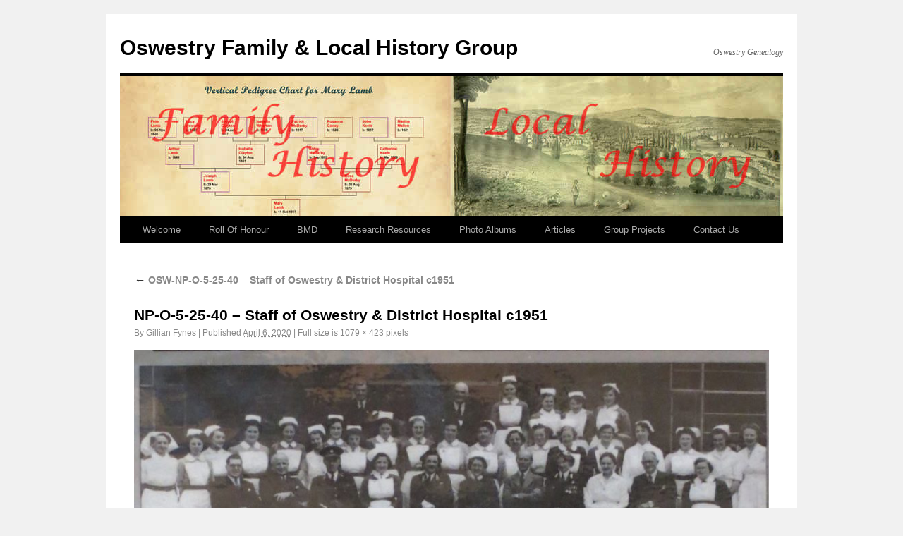

--- FILE ---
content_type: text/html; charset=UTF-8
request_url: https://www.oswestrygenealogy.org.uk/photos/osw-np-o-5-25-40-staff-of-oswestry-district-hospital-c1951/np-o-5-25-40-staff-of-oswestry-district-hospital-c1951/
body_size: 7921
content:
<!DOCTYPE html>
<html dir="ltr" lang="en-GB" prefix="og: https://ogp.me/ns#">
<head>
<meta charset="UTF-8" />
<meta name="google-site-verification" content="cTIFuuOBfFgB0Q999r0vYLDot4iBat56UDiVZHj2J8Y" />
<title>NP-O-5-25-40 – Staff of Oswestry &amp; District Hospital c1951 - Oswestry Family &amp; Local History GroupOswestry Family &amp; Local History Group</title>
<link rel="profile" href="http://gmpg.org/xfn/11" />
<link rel="stylesheet" type="text/css" media="all" href="https://www.oswestrygenealogy.org.uk/wp-content/themes/twentyten-old/style.css" />
<link rel="pingback" href="https://www.oswestrygenealogy.org.uk/xmlrpc.php" />

		<!-- All in One SEO 4.9.3 - aioseo.com -->
	<meta name="robots" content="max-image-preview:large" />
	<meta name="author" content="Gillian Fynes"/>
	<link rel="canonical" href="https://www.oswestrygenealogy.org.uk/photos/osw-np-o-5-25-40-staff-of-oswestry-district-hospital-c1951/np-o-5-25-40-staff-of-oswestry-district-hospital-c1951/" />
	<meta name="generator" content="All in One SEO (AIOSEO) 4.9.3" />
		<meta property="og:locale" content="en_GB" />
		<meta property="og:site_name" content="Oswestry Family &amp; Local History Group - Oswestry Genealogy" />
		<meta property="og:type" content="article" />
		<meta property="og:title" content="NP-O-5-25-40 – Staff of Oswestry &amp; District Hospital c1951 - Oswestry Family &amp; Local History Group" />
		<meta property="og:url" content="https://www.oswestrygenealogy.org.uk/photos/osw-np-o-5-25-40-staff-of-oswestry-district-hospital-c1951/np-o-5-25-40-staff-of-oswestry-district-hospital-c1951/" />
		<meta property="article:published_time" content="2020-04-06T11:17:32+00:00" />
		<meta property="article:modified_time" content="2020-04-06T11:17:32+00:00" />
		<meta property="article:publisher" content="https://www.facebook.com/groups/1481629105410677/" />
		<meta name="twitter:card" content="summary_large_image" />
		<meta name="twitter:title" content="NP-O-5-25-40 – Staff of Oswestry &amp; District Hospital c1951 - Oswestry Family &amp; Local History Group" />
		<script type="application/ld+json" class="aioseo-schema">
			{"@context":"https:\/\/schema.org","@graph":[{"@type":"BreadcrumbList","@id":"https:\/\/www.oswestrygenealogy.org.uk\/photos\/osw-np-o-5-25-40-staff-of-oswestry-district-hospital-c1951\/np-o-5-25-40-staff-of-oswestry-district-hospital-c1951\/#breadcrumblist","itemListElement":[{"@type":"ListItem","@id":"https:\/\/www.oswestrygenealogy.org.uk#listItem","position":1,"name":"Home","item":"https:\/\/www.oswestrygenealogy.org.uk","nextItem":{"@type":"ListItem","@id":"https:\/\/www.oswestrygenealogy.org.uk\/photos\/osw-np-o-5-25-40-staff-of-oswestry-district-hospital-c1951\/np-o-5-25-40-staff-of-oswestry-district-hospital-c1951\/#listItem","name":"NP-O-5-25-40 &#8211; Staff of Oswestry &#038; District Hospital c1951"}},{"@type":"ListItem","@id":"https:\/\/www.oswestrygenealogy.org.uk\/photos\/osw-np-o-5-25-40-staff-of-oswestry-district-hospital-c1951\/np-o-5-25-40-staff-of-oswestry-district-hospital-c1951\/#listItem","position":2,"name":"NP-O-5-25-40 &#8211; Staff of Oswestry &#038; District Hospital c1951","previousItem":{"@type":"ListItem","@id":"https:\/\/www.oswestrygenealogy.org.uk#listItem","name":"Home"}}]},{"@type":"ItemPage","@id":"https:\/\/www.oswestrygenealogy.org.uk\/photos\/osw-np-o-5-25-40-staff-of-oswestry-district-hospital-c1951\/np-o-5-25-40-staff-of-oswestry-district-hospital-c1951\/#itempage","url":"https:\/\/www.oswestrygenealogy.org.uk\/photos\/osw-np-o-5-25-40-staff-of-oswestry-district-hospital-c1951\/np-o-5-25-40-staff-of-oswestry-district-hospital-c1951\/","name":"NP-O-5-25-40 \u2013 Staff of Oswestry & District Hospital c1951 - Oswestry Family & Local History Group","inLanguage":"en-GB","isPartOf":{"@id":"https:\/\/www.oswestrygenealogy.org.uk\/#website"},"breadcrumb":{"@id":"https:\/\/www.oswestrygenealogy.org.uk\/photos\/osw-np-o-5-25-40-staff-of-oswestry-district-hospital-c1951\/np-o-5-25-40-staff-of-oswestry-district-hospital-c1951\/#breadcrumblist"},"author":{"@id":"https:\/\/www.oswestrygenealogy.org.uk\/author\/gillian-fynes\/#author"},"creator":{"@id":"https:\/\/www.oswestrygenealogy.org.uk\/author\/gillian-fynes\/#author"},"datePublished":"2020-04-06T11:17:32+00:00","dateModified":"2020-04-06T11:17:32+00:00"},{"@type":"Organization","@id":"https:\/\/www.oswestrygenealogy.org.uk\/#organization","name":"Oswestry Family & Local History Group","description":"Oswestry Genealogy","url":"https:\/\/www.oswestrygenealogy.org.uk\/","logo":{"@type":"ImageObject","url":"https:\/\/www.oswestrygenealogy.org.uk\/wp-content\/uploads\/2023\/03\/Screenshot-2023-03-07-at-18.48.10.png","@id":"https:\/\/www.oswestrygenealogy.org.uk\/photos\/osw-np-o-5-25-40-staff-of-oswestry-district-hospital-c1951\/np-o-5-25-40-staff-of-oswestry-district-hospital-c1951\/#organizationLogo","width":268,"height":144},"image":{"@id":"https:\/\/www.oswestrygenealogy.org.uk\/photos\/osw-np-o-5-25-40-staff-of-oswestry-district-hospital-c1951\/np-o-5-25-40-staff-of-oswestry-district-hospital-c1951\/#organizationLogo"},"sameAs":["https:\/\/www.facebook.com\/groups\/1481629105410677\/"]},{"@type":"Person","@id":"https:\/\/www.oswestrygenealogy.org.uk\/author\/gillian-fynes\/#author","url":"https:\/\/www.oswestrygenealogy.org.uk\/author\/gillian-fynes\/","name":"Gillian Fynes","image":{"@type":"ImageObject","@id":"https:\/\/www.oswestrygenealogy.org.uk\/photos\/osw-np-o-5-25-40-staff-of-oswestry-district-hospital-c1951\/np-o-5-25-40-staff-of-oswestry-district-hospital-c1951\/#authorImage","url":"https:\/\/secure.gravatar.com\/avatar\/1d4a5532fcfde02c0373b5e27a79ce9af11f7a895b9f62deb190754b42784b6f?s=96&d=mm&r=g","width":96,"height":96,"caption":"Gillian Fynes"}},{"@type":"WebSite","@id":"https:\/\/www.oswestrygenealogy.org.uk\/#website","url":"https:\/\/www.oswestrygenealogy.org.uk\/","name":"Oswestry Family & Local History Group","description":"Oswestry Genealogy","inLanguage":"en-GB","publisher":{"@id":"https:\/\/www.oswestrygenealogy.org.uk\/#organization"}}]}
		</script>
		<!-- All in One SEO -->

<link rel="alternate" type="application/rss+xml" title="Oswestry Family &amp; Local History Group &raquo; Feed" href="https://www.oswestrygenealogy.org.uk/feed/" />
<link rel="alternate" type="application/rss+xml" title="Oswestry Family &amp; Local History Group &raquo; Comments Feed" href="https://www.oswestrygenealogy.org.uk/comments/feed/" />
<link rel="alternate" title="oEmbed (JSON)" type="application/json+oembed" href="https://www.oswestrygenealogy.org.uk/wp-json/oembed/1.0/embed?url=https%3A%2F%2Fwww.oswestrygenealogy.org.uk%2Fphotos%2Fosw-np-o-5-25-40-staff-of-oswestry-district-hospital-c1951%2Fnp-o-5-25-40-staff-of-oswestry-district-hospital-c1951%2F" />
<link rel="alternate" title="oEmbed (XML)" type="text/xml+oembed" href="https://www.oswestrygenealogy.org.uk/wp-json/oembed/1.0/embed?url=https%3A%2F%2Fwww.oswestrygenealogy.org.uk%2Fphotos%2Fosw-np-o-5-25-40-staff-of-oswestry-district-hospital-c1951%2Fnp-o-5-25-40-staff-of-oswestry-district-hospital-c1951%2F&#038;format=xml" />
<style id='wp-img-auto-sizes-contain-inline-css' type='text/css'>
img:is([sizes=auto i],[sizes^="auto," i]){contain-intrinsic-size:3000px 1500px}
/*# sourceURL=wp-img-auto-sizes-contain-inline-css */
</style>
<style id='wp-emoji-styles-inline-css' type='text/css'>

	img.wp-smiley, img.emoji {
		display: inline !important;
		border: none !important;
		box-shadow: none !important;
		height: 1em !important;
		width: 1em !important;
		margin: 0 0.07em !important;
		vertical-align: -0.1em !important;
		background: none !important;
		padding: 0 !important;
	}
/*# sourceURL=wp-emoji-styles-inline-css */
</style>
<style id='wp-block-library-inline-css' type='text/css'>
:root{--wp-block-synced-color:#7a00df;--wp-block-synced-color--rgb:122,0,223;--wp-bound-block-color:var(--wp-block-synced-color);--wp-editor-canvas-background:#ddd;--wp-admin-theme-color:#007cba;--wp-admin-theme-color--rgb:0,124,186;--wp-admin-theme-color-darker-10:#006ba1;--wp-admin-theme-color-darker-10--rgb:0,107,160.5;--wp-admin-theme-color-darker-20:#005a87;--wp-admin-theme-color-darker-20--rgb:0,90,135;--wp-admin-border-width-focus:2px}@media (min-resolution:192dpi){:root{--wp-admin-border-width-focus:1.5px}}.wp-element-button{cursor:pointer}:root .has-very-light-gray-background-color{background-color:#eee}:root .has-very-dark-gray-background-color{background-color:#313131}:root .has-very-light-gray-color{color:#eee}:root .has-very-dark-gray-color{color:#313131}:root .has-vivid-green-cyan-to-vivid-cyan-blue-gradient-background{background:linear-gradient(135deg,#00d084,#0693e3)}:root .has-purple-crush-gradient-background{background:linear-gradient(135deg,#34e2e4,#4721fb 50%,#ab1dfe)}:root .has-hazy-dawn-gradient-background{background:linear-gradient(135deg,#faaca8,#dad0ec)}:root .has-subdued-olive-gradient-background{background:linear-gradient(135deg,#fafae1,#67a671)}:root .has-atomic-cream-gradient-background{background:linear-gradient(135deg,#fdd79a,#004a59)}:root .has-nightshade-gradient-background{background:linear-gradient(135deg,#330968,#31cdcf)}:root .has-midnight-gradient-background{background:linear-gradient(135deg,#020381,#2874fc)}:root{--wp--preset--font-size--normal:16px;--wp--preset--font-size--huge:42px}.has-regular-font-size{font-size:1em}.has-larger-font-size{font-size:2.625em}.has-normal-font-size{font-size:var(--wp--preset--font-size--normal)}.has-huge-font-size{font-size:var(--wp--preset--font-size--huge)}.has-text-align-center{text-align:center}.has-text-align-left{text-align:left}.has-text-align-right{text-align:right}.has-fit-text{white-space:nowrap!important}#end-resizable-editor-section{display:none}.aligncenter{clear:both}.items-justified-left{justify-content:flex-start}.items-justified-center{justify-content:center}.items-justified-right{justify-content:flex-end}.items-justified-space-between{justify-content:space-between}.screen-reader-text{border:0;clip-path:inset(50%);height:1px;margin:-1px;overflow:hidden;padding:0;position:absolute;width:1px;word-wrap:normal!important}.screen-reader-text:focus{background-color:#ddd;clip-path:none;color:#444;display:block;font-size:1em;height:auto;left:5px;line-height:normal;padding:15px 23px 14px;text-decoration:none;top:5px;width:auto;z-index:100000}html :where(.has-border-color){border-style:solid}html :where([style*=border-top-color]){border-top-style:solid}html :where([style*=border-right-color]){border-right-style:solid}html :where([style*=border-bottom-color]){border-bottom-style:solid}html :where([style*=border-left-color]){border-left-style:solid}html :where([style*=border-width]){border-style:solid}html :where([style*=border-top-width]){border-top-style:solid}html :where([style*=border-right-width]){border-right-style:solid}html :where([style*=border-bottom-width]){border-bottom-style:solid}html :where([style*=border-left-width]){border-left-style:solid}html :where(img[class*=wp-image-]){height:auto;max-width:100%}:where(figure){margin:0 0 1em}html :where(.is-position-sticky){--wp-admin--admin-bar--position-offset:var(--wp-admin--admin-bar--height,0px)}@media screen and (max-width:600px){html :where(.is-position-sticky){--wp-admin--admin-bar--position-offset:0px}}

/*# sourceURL=wp-block-library-inline-css */
</style><style id='global-styles-inline-css' type='text/css'>
:root{--wp--preset--aspect-ratio--square: 1;--wp--preset--aspect-ratio--4-3: 4/3;--wp--preset--aspect-ratio--3-4: 3/4;--wp--preset--aspect-ratio--3-2: 3/2;--wp--preset--aspect-ratio--2-3: 2/3;--wp--preset--aspect-ratio--16-9: 16/9;--wp--preset--aspect-ratio--9-16: 9/16;--wp--preset--color--black: #000000;--wp--preset--color--cyan-bluish-gray: #abb8c3;--wp--preset--color--white: #ffffff;--wp--preset--color--pale-pink: #f78da7;--wp--preset--color--vivid-red: #cf2e2e;--wp--preset--color--luminous-vivid-orange: #ff6900;--wp--preset--color--luminous-vivid-amber: #fcb900;--wp--preset--color--light-green-cyan: #7bdcb5;--wp--preset--color--vivid-green-cyan: #00d084;--wp--preset--color--pale-cyan-blue: #8ed1fc;--wp--preset--color--vivid-cyan-blue: #0693e3;--wp--preset--color--vivid-purple: #9b51e0;--wp--preset--gradient--vivid-cyan-blue-to-vivid-purple: linear-gradient(135deg,rgb(6,147,227) 0%,rgb(155,81,224) 100%);--wp--preset--gradient--light-green-cyan-to-vivid-green-cyan: linear-gradient(135deg,rgb(122,220,180) 0%,rgb(0,208,130) 100%);--wp--preset--gradient--luminous-vivid-amber-to-luminous-vivid-orange: linear-gradient(135deg,rgb(252,185,0) 0%,rgb(255,105,0) 100%);--wp--preset--gradient--luminous-vivid-orange-to-vivid-red: linear-gradient(135deg,rgb(255,105,0) 0%,rgb(207,46,46) 100%);--wp--preset--gradient--very-light-gray-to-cyan-bluish-gray: linear-gradient(135deg,rgb(238,238,238) 0%,rgb(169,184,195) 100%);--wp--preset--gradient--cool-to-warm-spectrum: linear-gradient(135deg,rgb(74,234,220) 0%,rgb(151,120,209) 20%,rgb(207,42,186) 40%,rgb(238,44,130) 60%,rgb(251,105,98) 80%,rgb(254,248,76) 100%);--wp--preset--gradient--blush-light-purple: linear-gradient(135deg,rgb(255,206,236) 0%,rgb(152,150,240) 100%);--wp--preset--gradient--blush-bordeaux: linear-gradient(135deg,rgb(254,205,165) 0%,rgb(254,45,45) 50%,rgb(107,0,62) 100%);--wp--preset--gradient--luminous-dusk: linear-gradient(135deg,rgb(255,203,112) 0%,rgb(199,81,192) 50%,rgb(65,88,208) 100%);--wp--preset--gradient--pale-ocean: linear-gradient(135deg,rgb(255,245,203) 0%,rgb(182,227,212) 50%,rgb(51,167,181) 100%);--wp--preset--gradient--electric-grass: linear-gradient(135deg,rgb(202,248,128) 0%,rgb(113,206,126) 100%);--wp--preset--gradient--midnight: linear-gradient(135deg,rgb(2,3,129) 0%,rgb(40,116,252) 100%);--wp--preset--font-size--small: 13px;--wp--preset--font-size--medium: 20px;--wp--preset--font-size--large: 36px;--wp--preset--font-size--x-large: 42px;--wp--preset--spacing--20: 0.44rem;--wp--preset--spacing--30: 0.67rem;--wp--preset--spacing--40: 1rem;--wp--preset--spacing--50: 1.5rem;--wp--preset--spacing--60: 2.25rem;--wp--preset--spacing--70: 3.38rem;--wp--preset--spacing--80: 5.06rem;--wp--preset--shadow--natural: 6px 6px 9px rgba(0, 0, 0, 0.2);--wp--preset--shadow--deep: 12px 12px 50px rgba(0, 0, 0, 0.4);--wp--preset--shadow--sharp: 6px 6px 0px rgba(0, 0, 0, 0.2);--wp--preset--shadow--outlined: 6px 6px 0px -3px rgb(255, 255, 255), 6px 6px rgb(0, 0, 0);--wp--preset--shadow--crisp: 6px 6px 0px rgb(0, 0, 0);}:where(.is-layout-flex){gap: 0.5em;}:where(.is-layout-grid){gap: 0.5em;}body .is-layout-flex{display: flex;}.is-layout-flex{flex-wrap: wrap;align-items: center;}.is-layout-flex > :is(*, div){margin: 0;}body .is-layout-grid{display: grid;}.is-layout-grid > :is(*, div){margin: 0;}:where(.wp-block-columns.is-layout-flex){gap: 2em;}:where(.wp-block-columns.is-layout-grid){gap: 2em;}:where(.wp-block-post-template.is-layout-flex){gap: 1.25em;}:where(.wp-block-post-template.is-layout-grid){gap: 1.25em;}.has-black-color{color: var(--wp--preset--color--black) !important;}.has-cyan-bluish-gray-color{color: var(--wp--preset--color--cyan-bluish-gray) !important;}.has-white-color{color: var(--wp--preset--color--white) !important;}.has-pale-pink-color{color: var(--wp--preset--color--pale-pink) !important;}.has-vivid-red-color{color: var(--wp--preset--color--vivid-red) !important;}.has-luminous-vivid-orange-color{color: var(--wp--preset--color--luminous-vivid-orange) !important;}.has-luminous-vivid-amber-color{color: var(--wp--preset--color--luminous-vivid-amber) !important;}.has-light-green-cyan-color{color: var(--wp--preset--color--light-green-cyan) !important;}.has-vivid-green-cyan-color{color: var(--wp--preset--color--vivid-green-cyan) !important;}.has-pale-cyan-blue-color{color: var(--wp--preset--color--pale-cyan-blue) !important;}.has-vivid-cyan-blue-color{color: var(--wp--preset--color--vivid-cyan-blue) !important;}.has-vivid-purple-color{color: var(--wp--preset--color--vivid-purple) !important;}.has-black-background-color{background-color: var(--wp--preset--color--black) !important;}.has-cyan-bluish-gray-background-color{background-color: var(--wp--preset--color--cyan-bluish-gray) !important;}.has-white-background-color{background-color: var(--wp--preset--color--white) !important;}.has-pale-pink-background-color{background-color: var(--wp--preset--color--pale-pink) !important;}.has-vivid-red-background-color{background-color: var(--wp--preset--color--vivid-red) !important;}.has-luminous-vivid-orange-background-color{background-color: var(--wp--preset--color--luminous-vivid-orange) !important;}.has-luminous-vivid-amber-background-color{background-color: var(--wp--preset--color--luminous-vivid-amber) !important;}.has-light-green-cyan-background-color{background-color: var(--wp--preset--color--light-green-cyan) !important;}.has-vivid-green-cyan-background-color{background-color: var(--wp--preset--color--vivid-green-cyan) !important;}.has-pale-cyan-blue-background-color{background-color: var(--wp--preset--color--pale-cyan-blue) !important;}.has-vivid-cyan-blue-background-color{background-color: var(--wp--preset--color--vivid-cyan-blue) !important;}.has-vivid-purple-background-color{background-color: var(--wp--preset--color--vivid-purple) !important;}.has-black-border-color{border-color: var(--wp--preset--color--black) !important;}.has-cyan-bluish-gray-border-color{border-color: var(--wp--preset--color--cyan-bluish-gray) !important;}.has-white-border-color{border-color: var(--wp--preset--color--white) !important;}.has-pale-pink-border-color{border-color: var(--wp--preset--color--pale-pink) !important;}.has-vivid-red-border-color{border-color: var(--wp--preset--color--vivid-red) !important;}.has-luminous-vivid-orange-border-color{border-color: var(--wp--preset--color--luminous-vivid-orange) !important;}.has-luminous-vivid-amber-border-color{border-color: var(--wp--preset--color--luminous-vivid-amber) !important;}.has-light-green-cyan-border-color{border-color: var(--wp--preset--color--light-green-cyan) !important;}.has-vivid-green-cyan-border-color{border-color: var(--wp--preset--color--vivid-green-cyan) !important;}.has-pale-cyan-blue-border-color{border-color: var(--wp--preset--color--pale-cyan-blue) !important;}.has-vivid-cyan-blue-border-color{border-color: var(--wp--preset--color--vivid-cyan-blue) !important;}.has-vivid-purple-border-color{border-color: var(--wp--preset--color--vivid-purple) !important;}.has-vivid-cyan-blue-to-vivid-purple-gradient-background{background: var(--wp--preset--gradient--vivid-cyan-blue-to-vivid-purple) !important;}.has-light-green-cyan-to-vivid-green-cyan-gradient-background{background: var(--wp--preset--gradient--light-green-cyan-to-vivid-green-cyan) !important;}.has-luminous-vivid-amber-to-luminous-vivid-orange-gradient-background{background: var(--wp--preset--gradient--luminous-vivid-amber-to-luminous-vivid-orange) !important;}.has-luminous-vivid-orange-to-vivid-red-gradient-background{background: var(--wp--preset--gradient--luminous-vivid-orange-to-vivid-red) !important;}.has-very-light-gray-to-cyan-bluish-gray-gradient-background{background: var(--wp--preset--gradient--very-light-gray-to-cyan-bluish-gray) !important;}.has-cool-to-warm-spectrum-gradient-background{background: var(--wp--preset--gradient--cool-to-warm-spectrum) !important;}.has-blush-light-purple-gradient-background{background: var(--wp--preset--gradient--blush-light-purple) !important;}.has-blush-bordeaux-gradient-background{background: var(--wp--preset--gradient--blush-bordeaux) !important;}.has-luminous-dusk-gradient-background{background: var(--wp--preset--gradient--luminous-dusk) !important;}.has-pale-ocean-gradient-background{background: var(--wp--preset--gradient--pale-ocean) !important;}.has-electric-grass-gradient-background{background: var(--wp--preset--gradient--electric-grass) !important;}.has-midnight-gradient-background{background: var(--wp--preset--gradient--midnight) !important;}.has-small-font-size{font-size: var(--wp--preset--font-size--small) !important;}.has-medium-font-size{font-size: var(--wp--preset--font-size--medium) !important;}.has-large-font-size{font-size: var(--wp--preset--font-size--large) !important;}.has-x-large-font-size{font-size: var(--wp--preset--font-size--x-large) !important;}
/*# sourceURL=global-styles-inline-css */
</style>

<style id='classic-theme-styles-inline-css' type='text/css'>
/*! This file is auto-generated */
.wp-block-button__link{color:#fff;background-color:#32373c;border-radius:9999px;box-shadow:none;text-decoration:none;padding:calc(.667em + 2px) calc(1.333em + 2px);font-size:1.125em}.wp-block-file__button{background:#32373c;color:#fff;text-decoration:none}
/*# sourceURL=/wp-includes/css/classic-themes.min.css */
</style>
<link rel='stylesheet' id='contact-form-7-css' href='https://www.oswestrygenealogy.org.uk/wp-content/plugins/contact-form-7/includes/css/styles.css?ver=6.1.4' type='text/css' media='all' />
<link rel="https://api.w.org/" href="https://www.oswestrygenealogy.org.uk/wp-json/" /><link rel="alternate" title="JSON" type="application/json" href="https://www.oswestrygenealogy.org.uk/wp-json/wp/v2/media/10563" /><link rel="EditURI" type="application/rsd+xml" title="RSD" href="https://www.oswestrygenealogy.org.uk/xmlrpc.php?rsd" />
<meta name="generator" content="WordPress 6.9" />
<link rel='shortlink' href='https://www.oswestrygenealogy.org.uk/?p=10563' />
<link rel="stylesheet" href="https://www.oswestrygenealogy.org.uk/wp-content/plugins/wp-page-numbers/panther/wp-page-numbers.css" type="text/css" media="screen" />
<script type="text/javascript">

  var _gaq = _gaq || [];
  _gaq.push(['_setAccount', 'UA-28753103-1']);
  _gaq.push(['_trackPageview']);

  (function() {
    var ga = document.createElement('script'); ga.type = 'text/javascript'; ga.async = true;
    ga.src = ('https:' == document.location.protocol ? 'https://ssl' : 'http://www') + '.google-analytics.com/ga.js';
    var s = document.getElementsByTagName('script')[0]; s.parentNode.insertBefore(ga, s);
  })();

</script>

</head>

<body class="attachment wp-singular attachment-template-default single single-attachment postid-10563 attachmentid-10563 attachment-jpeg wp-theme-twentyten-old">
<div id="wrapper" class="hfeed">
	<div id="header">
		<div id="masthead">
			<div id="branding" role="banner">
								<div id="site-title">
					<span>
						<a href="https://www.oswestrygenealogy.org.uk/" title="Oswestry Family &amp; Local History Group" rel="home">Oswestry Family &amp; Local History Group</a>
					</span>
				</div>
				<div id="site-description">Oswestry Genealogy</div>

						
						<img src="https://www.oswestrygenealogy.org.uk/wp-content/uploads/2011/07/cropped-header1_bg.jpg" width="940" height="198" alt="" />
				
			</div><!-- #branding -->

			<div id="access" role="navigation">
			  				<div class="skip-link screen-reader-text"><a href="#content" title="Skip to content">Skip to content</a></div>
								<div class="menu-header"><ul id="menu-top-menu" class="menu"><li id="menu-item-16" class="menu-item menu-item-type-post_type menu-item-object-page menu-item-home menu-item-16"><a href="https://www.oswestrygenealogy.org.uk/">Welcome</a></li>
<li id="menu-item-21" class="menu-item menu-item-type-custom menu-item-object-custom menu-item-21"><a target="_blank" href="https://www.oswestrygenealogy.org.uk/roll-of-honour">Roll Of Honour</a></li>
<li id="menu-item-833" class="menu-item menu-item-type-custom menu-item-object-custom menu-item-833"><a target="_blank" href="/birth-marriage-death/">BMD</a></li>
<li id="menu-item-15" class="menu-item menu-item-type-post_type menu-item-object-page menu-item-15"><a href="https://www.oswestrygenealogy.org.uk/research-resources/">Research Resources</a></li>
<li id="menu-item-41" class="menu-item menu-item-type-post_type menu-item-object-page menu-item-41"><a href="https://www.oswestrygenealogy.org.uk/albums/">Photo Albums</a></li>
<li id="menu-item-19" class="menu-item menu-item-type-post_type menu-item-object-page current_page_parent menu-item-19"><a href="https://www.oswestrygenealogy.org.uk/articles/">Articles</a></li>
<li id="menu-item-14" class="menu-item menu-item-type-post_type menu-item-object-page menu-item-14"><a href="https://www.oswestrygenealogy.org.uk/group-projects/">Group Projects</a></li>
<li id="menu-item-13" class="menu-item menu-item-type-post_type menu-item-object-page menu-item-13"><a href="https://www.oswestrygenealogy.org.uk/contact-us/">Contact Us</a></li>
</ul></div>			</div><!-- #access -->
		</div><!-- #masthead -->
	</div><!-- #header -->

	<div id="main">

		<div id="container" class="single-attachment">
			<div id="content" role="main">

			

									<p class="page-title"><a href="https://www.oswestrygenealogy.org.uk/photos/osw-np-o-5-25-40-staff-of-oswestry-district-hospital-c1951/" title="Return to OSW-NP-O-5-25-40 &#8211; Staff of Oswestry &#038; District Hospital c1951" rel="gallery"><span class="meta-nav">&larr;</span> OSW-NP-O-5-25-40 &#8211; Staff of Oswestry &#038; District Hospital c1951</a></p>
				
				<div id="post-10563" class="post-10563 attachment type-attachment status-inherit hentry">
					<h2 class="entry-title">NP-O-5-25-40 &#8211; Staff of Oswestry &#038; District Hospital c1951</h2>

					<div class="entry-meta">
						<span class="meta-prep meta-prep-author">By</span> <span class="author vcard"><a class="url fn n" href="https://www.oswestrygenealogy.org.uk/author/gillian-fynes/" title="View all posts by Gillian Fynes" rel="author">Gillian Fynes</a></span>						<span class="meta-sep">|</span>
						<span class="meta-prep meta-prep-entry-date">Published</span> <span class="entry-date"><abbr class="published" title="11:17 am">April 6, 2020</abbr></span> <span class="meta-sep">|</span> Full size is <a href="https://www.oswestrygenealogy.org.uk/wp-content/uploads/2020/04/NP-O-5-25-40-Staff-of-Oswestry-District-Hospital-c1951.jpg" title="Link to full-size image">1079 &times; 423</a> pixels											</div><!-- .entry-meta -->

					<div class="entry-content">
						<div class="entry-attachment">
						<p class="attachment"><a href="https://www.oswestrygenealogy.org.uk/wp-content/uploads/2020/04/NP-O-5-25-40-Staff-of-Oswestry-District-Hospital-c1951.jpg" title="NP-O-5-25-40 &#8211; Staff of Oswestry &#038; District Hospital c1951" rel="attachment"><img width="900" height="353" src="https://www.oswestrygenealogy.org.uk/wp-content/uploads/2020/04/NP-O-5-25-40-Staff-of-Oswestry-District-Hospital-c1951.jpg" class="attachment-900x900 size-900x900" alt="" decoding="async" fetchpriority="high" srcset="https://www.oswestrygenealogy.org.uk/wp-content/uploads/2020/04/NP-O-5-25-40-Staff-of-Oswestry-District-Hospital-c1951.jpg 1079w, https://www.oswestrygenealogy.org.uk/wp-content/uploads/2020/04/NP-O-5-25-40-Staff-of-Oswestry-District-Hospital-c1951-300x118.jpg 300w, https://www.oswestrygenealogy.org.uk/wp-content/uploads/2020/04/NP-O-5-25-40-Staff-of-Oswestry-District-Hospital-c1951-768x301.jpg 768w, https://www.oswestrygenealogy.org.uk/wp-content/uploads/2020/04/NP-O-5-25-40-Staff-of-Oswestry-District-Hospital-c1951-1024x401.jpg 1024w, https://www.oswestrygenealogy.org.uk/wp-content/uploads/2020/04/NP-O-5-25-40-Staff-of-Oswestry-District-Hospital-c1951-940x369.jpg 940w" sizes="(max-width: 900px) 100vw, 900px" /></a></p>

						<div id="nav-below" class="navigation">
							<div class="nav-previous"></div>
							<div class="nav-next"></div>
						</div><!-- #nav-below -->
						</div><!-- .entry-attachment -->
						<div class="entry-caption"></div>


					</div><!-- .entry-content -->

					<div class="entry-utility">
						Bookmark the <a href="https://www.oswestrygenealogy.org.uk/photos/osw-np-o-5-25-40-staff-of-oswestry-district-hospital-c1951/np-o-5-25-40-staff-of-oswestry-district-hospital-c1951/" title="Permalink to NP-O-5-25-40 &#8211; Staff of Oswestry &#038; District Hospital c1951" rel="bookmark">permalink</a>.											</div><!-- .entry-utility -->
				</div><!-- #post-## -->


			<div id="comments">


	<p class="nocomments">Comments are closed.</p>



</div><!-- #comments -->


			</div><!-- #content -->
		</div><!-- #container -->

	</div><!-- #main -->

	<div id="footer" role="contentinfo">
		<div id="colophon">



			<div id="site-info">
				<a href="https://www.oswestrygenealogy.org.uk/" title="Oswestry Family &amp; Local History Group" rel="home">
					Oswestry Family &amp; Local History Group				</a>
			</div><!-- #site-info -->

		</div><!-- #colophon -->
	</div><!-- #footer -->

</div><!-- #wrapper -->

<script type="speculationrules">
{"prefetch":[{"source":"document","where":{"and":[{"href_matches":"/*"},{"not":{"href_matches":["/wp-*.php","/wp-admin/*","/wp-content/uploads/*","/wp-content/*","/wp-content/plugins/*","/wp-content/themes/twentyten-old/*","/*\\?(.+)"]}},{"not":{"selector_matches":"a[rel~=\"nofollow\"]"}},{"not":{"selector_matches":".no-prefetch, .no-prefetch a"}}]},"eagerness":"conservative"}]}
</script>
<script type="text/javascript" src="https://www.oswestrygenealogy.org.uk/wp-includes/js/comment-reply.min.js?ver=6.9" id="comment-reply-js" async="async" data-wp-strategy="async" fetchpriority="low"></script>
<script type="text/javascript" src="https://www.oswestrygenealogy.org.uk/wp-includes/js/dist/hooks.min.js?ver=dd5603f07f9220ed27f1" id="wp-hooks-js"></script>
<script type="text/javascript" src="https://www.oswestrygenealogy.org.uk/wp-includes/js/dist/i18n.min.js?ver=c26c3dc7bed366793375" id="wp-i18n-js"></script>
<script type="text/javascript" id="wp-i18n-js-after">
/* <![CDATA[ */
wp.i18n.setLocaleData( { 'text direction\u0004ltr': [ 'ltr' ] } );
//# sourceURL=wp-i18n-js-after
/* ]]> */
</script>
<script type="text/javascript" src="https://www.oswestrygenealogy.org.uk/wp-content/plugins/contact-form-7/includes/swv/js/index.js?ver=6.1.4" id="swv-js"></script>
<script type="text/javascript" id="contact-form-7-js-before">
/* <![CDATA[ */
var wpcf7 = {
    "api": {
        "root": "https:\/\/www.oswestrygenealogy.org.uk\/wp-json\/",
        "namespace": "contact-form-7\/v1"
    },
    "cached": 1
};
//# sourceURL=contact-form-7-js-before
/* ]]> */
</script>
<script type="text/javascript" src="https://www.oswestrygenealogy.org.uk/wp-content/plugins/contact-form-7/includes/js/index.js?ver=6.1.4" id="contact-form-7-js"></script>
<script id="wp-emoji-settings" type="application/json">
{"baseUrl":"https://s.w.org/images/core/emoji/17.0.2/72x72/","ext":".png","svgUrl":"https://s.w.org/images/core/emoji/17.0.2/svg/","svgExt":".svg","source":{"concatemoji":"https://www.oswestrygenealogy.org.uk/wp-includes/js/wp-emoji-release.min.js?ver=6.9"}}
</script>
<script type="module">
/* <![CDATA[ */
/*! This file is auto-generated */
const a=JSON.parse(document.getElementById("wp-emoji-settings").textContent),o=(window._wpemojiSettings=a,"wpEmojiSettingsSupports"),s=["flag","emoji"];function i(e){try{var t={supportTests:e,timestamp:(new Date).valueOf()};sessionStorage.setItem(o,JSON.stringify(t))}catch(e){}}function c(e,t,n){e.clearRect(0,0,e.canvas.width,e.canvas.height),e.fillText(t,0,0);t=new Uint32Array(e.getImageData(0,0,e.canvas.width,e.canvas.height).data);e.clearRect(0,0,e.canvas.width,e.canvas.height),e.fillText(n,0,0);const a=new Uint32Array(e.getImageData(0,0,e.canvas.width,e.canvas.height).data);return t.every((e,t)=>e===a[t])}function p(e,t){e.clearRect(0,0,e.canvas.width,e.canvas.height),e.fillText(t,0,0);var n=e.getImageData(16,16,1,1);for(let e=0;e<n.data.length;e++)if(0!==n.data[e])return!1;return!0}function u(e,t,n,a){switch(t){case"flag":return n(e,"\ud83c\udff3\ufe0f\u200d\u26a7\ufe0f","\ud83c\udff3\ufe0f\u200b\u26a7\ufe0f")?!1:!n(e,"\ud83c\udde8\ud83c\uddf6","\ud83c\udde8\u200b\ud83c\uddf6")&&!n(e,"\ud83c\udff4\udb40\udc67\udb40\udc62\udb40\udc65\udb40\udc6e\udb40\udc67\udb40\udc7f","\ud83c\udff4\u200b\udb40\udc67\u200b\udb40\udc62\u200b\udb40\udc65\u200b\udb40\udc6e\u200b\udb40\udc67\u200b\udb40\udc7f");case"emoji":return!a(e,"\ud83e\u1fac8")}return!1}function f(e,t,n,a){let r;const o=(r="undefined"!=typeof WorkerGlobalScope&&self instanceof WorkerGlobalScope?new OffscreenCanvas(300,150):document.createElement("canvas")).getContext("2d",{willReadFrequently:!0}),s=(o.textBaseline="top",o.font="600 32px Arial",{});return e.forEach(e=>{s[e]=t(o,e,n,a)}),s}function r(e){var t=document.createElement("script");t.src=e,t.defer=!0,document.head.appendChild(t)}a.supports={everything:!0,everythingExceptFlag:!0},new Promise(t=>{let n=function(){try{var e=JSON.parse(sessionStorage.getItem(o));if("object"==typeof e&&"number"==typeof e.timestamp&&(new Date).valueOf()<e.timestamp+604800&&"object"==typeof e.supportTests)return e.supportTests}catch(e){}return null}();if(!n){if("undefined"!=typeof Worker&&"undefined"!=typeof OffscreenCanvas&&"undefined"!=typeof URL&&URL.createObjectURL&&"undefined"!=typeof Blob)try{var e="postMessage("+f.toString()+"("+[JSON.stringify(s),u.toString(),c.toString(),p.toString()].join(",")+"));",a=new Blob([e],{type:"text/javascript"});const r=new Worker(URL.createObjectURL(a),{name:"wpTestEmojiSupports"});return void(r.onmessage=e=>{i(n=e.data),r.terminate(),t(n)})}catch(e){}i(n=f(s,u,c,p))}t(n)}).then(e=>{for(const n in e)a.supports[n]=e[n],a.supports.everything=a.supports.everything&&a.supports[n],"flag"!==n&&(a.supports.everythingExceptFlag=a.supports.everythingExceptFlag&&a.supports[n]);var t;a.supports.everythingExceptFlag=a.supports.everythingExceptFlag&&!a.supports.flag,a.supports.everything||((t=a.source||{}).concatemoji?r(t.concatemoji):t.wpemoji&&t.twemoji&&(r(t.twemoji),r(t.wpemoji)))});
//# sourceURL=https://www.oswestrygenealogy.org.uk/wp-includes/js/wp-emoji-loader.min.js
/* ]]> */
</script>
</body>
</html>

<!-- Dynamic page generated in 0.176 seconds. -->
<!-- Cached page generated by WP-Super-Cache on 2026-01-26 12:40:03 -->

<!-- Compression = gzip -->